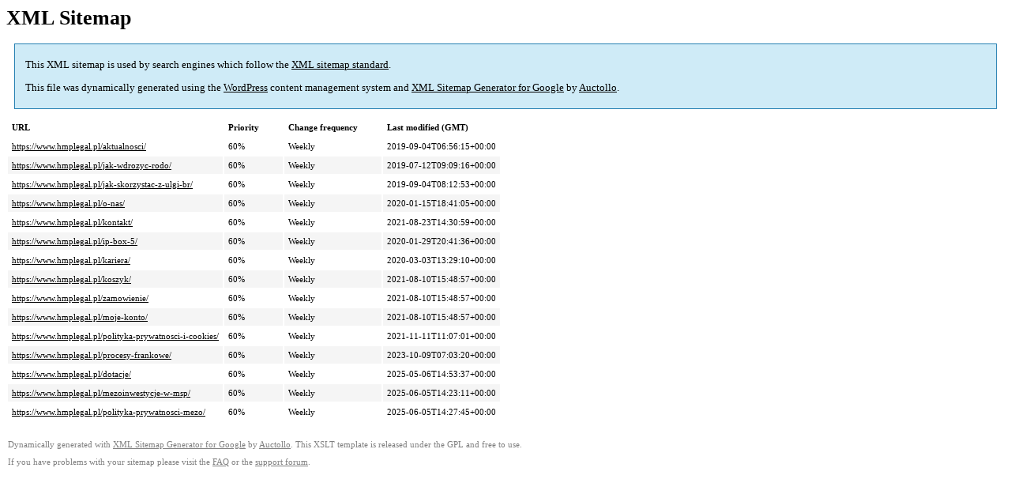

--- FILE ---
content_type: text/xml; charset=utf-8
request_url: https://www.hmplegal.pl/page-sitemap.html
body_size: 697
content:
<?xml version='1.0' encoding='UTF-8'?><?xml-stylesheet type='text/xsl' href='https://www.hmplegal.pl/wp-content/plugins/google-sitemap-generator/sitemap.xsl'?><!-- sitemap-generator-url='http://www.arnebrachhold.de' sitemap-generator-version='4.1.21' -->
<!-- generated-on='26 January 2026 15:38' -->
<urlset xmlns:xsi='http://www.w3.org/2001/XMLSchema-instance' xsi:schemaLocation='http://www.sitemaps.org/schemas/sitemap/0.9 http://www.sitemaps.org/schemas/sitemap/0.9/sitemap.xsd' xmlns='http://www.sitemaps.org/schemas/sitemap/0.9'>	<url>
		<loc>https://www.hmplegal.pl/aktualnosci/</loc>
		<lastmod>2019-09-04T06:56:15+00:00</lastmod>
		<changefreq>weekly</changefreq>
		<priority>0.6</priority>
	</url>
	<url>
		<loc>https://www.hmplegal.pl/jak-wdrozyc-rodo/</loc>
		<lastmod>2019-07-12T09:09:16+00:00</lastmod>
		<changefreq>weekly</changefreq>
		<priority>0.6</priority>
	</url>
	<url>
		<loc>https://www.hmplegal.pl/jak-skorzystac-z-ulgi-br/</loc>
		<lastmod>2019-09-04T08:12:53+00:00</lastmod>
		<changefreq>weekly</changefreq>
		<priority>0.6</priority>
	</url>
	<url>
		<loc>https://www.hmplegal.pl/o-nas/</loc>
		<lastmod>2020-01-15T18:41:05+00:00</lastmod>
		<changefreq>weekly</changefreq>
		<priority>0.6</priority>
	</url>
	<url>
		<loc>https://www.hmplegal.pl/kontakt/</loc>
		<lastmod>2021-08-23T14:30:59+00:00</lastmod>
		<changefreq>weekly</changefreq>
		<priority>0.6</priority>
	</url>
	<url>
		<loc>https://www.hmplegal.pl/ip-box-5/</loc>
		<lastmod>2020-01-29T20:41:36+00:00</lastmod>
		<changefreq>weekly</changefreq>
		<priority>0.6</priority>
	</url>
	<url>
		<loc>https://www.hmplegal.pl/kariera/</loc>
		<lastmod>2020-03-03T13:29:10+00:00</lastmod>
		<changefreq>weekly</changefreq>
		<priority>0.6</priority>
	</url>
	<url>
		<loc>https://www.hmplegal.pl/koszyk/</loc>
		<lastmod>2021-08-10T15:48:57+00:00</lastmod>
		<changefreq>weekly</changefreq>
		<priority>0.6</priority>
	</url>
	<url>
		<loc>https://www.hmplegal.pl/zamowienie/</loc>
		<lastmod>2021-08-10T15:48:57+00:00</lastmod>
		<changefreq>weekly</changefreq>
		<priority>0.6</priority>
	</url>
	<url>
		<loc>https://www.hmplegal.pl/moje-konto/</loc>
		<lastmod>2021-08-10T15:48:57+00:00</lastmod>
		<changefreq>weekly</changefreq>
		<priority>0.6</priority>
	</url>
	<url>
		<loc>https://www.hmplegal.pl/polityka-prywatnosci-i-cookies/</loc>
		<lastmod>2021-11-11T11:07:01+00:00</lastmod>
		<changefreq>weekly</changefreq>
		<priority>0.6</priority>
	</url>
	<url>
		<loc>https://www.hmplegal.pl/procesy-frankowe/</loc>
		<lastmod>2023-10-09T07:03:20+00:00</lastmod>
		<changefreq>weekly</changefreq>
		<priority>0.6</priority>
	</url>
	<url>
		<loc>https://www.hmplegal.pl/dotacje/</loc>
		<lastmod>2025-05-06T14:53:37+00:00</lastmod>
		<changefreq>weekly</changefreq>
		<priority>0.6</priority>
	</url>
	<url>
		<loc>https://www.hmplegal.pl/mezoinwestycje-w-msp/</loc>
		<lastmod>2025-06-05T14:23:11+00:00</lastmod>
		<changefreq>weekly</changefreq>
		<priority>0.6</priority>
	</url>
	<url>
		<loc>https://www.hmplegal.pl/polityka-prywatnosci-mezo/</loc>
		<lastmod>2025-06-05T14:27:45+00:00</lastmod>
		<changefreq>weekly</changefreq>
		<priority>0.6</priority>
	</url>
</urlset><!-- Request ID: 5b1c208c5ae9d645ecd97fbd0963b0b5; Queries for sitemap: 5; Total queries: 89; Seconds: 0.01; Memory for sitemap: 1KB; Total memory: 12MB -->
